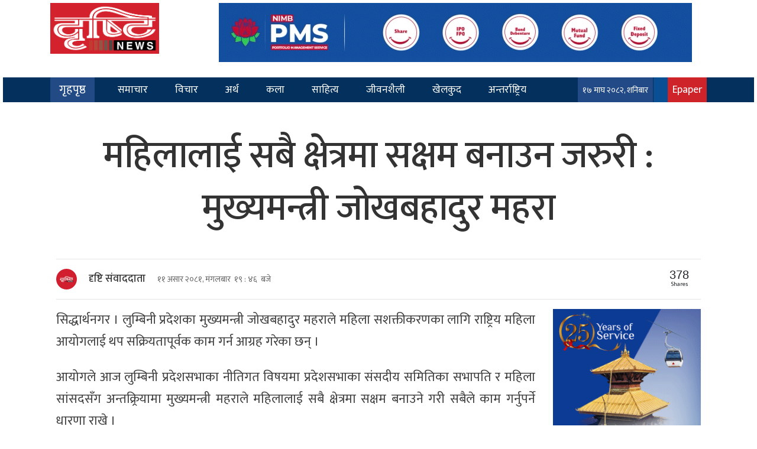

--- FILE ---
content_type: text/html; charset=UTF-8
request_url: http://www.drishtinews.com/archives/327791
body_size: 18308
content:
<html lang="en">
<head>
  <!-- Required meta tags -->
  <meta charset="utf-8">
  <meta name="viewport" content="width=device-width, initial-scale=1, shrink-to-fit=no">
<meta name="twitter:card" content="summary_large_image"/>
	<meta name="google-site-verification" content="k0_mF8zyWKTqQ_zUVOJJknaTD2faWqMbcDjhCudjVzk" />

  <title>
    महिलालाई सबै क्षेत्रमा सक्षम बनाउन जरुरी : मुख्यमन्त्री जोखबहादुर महरा &laquo;     Drishti News &#8211; Nepalese News Portal  </title>
  <meta name='robots' content='max-image-preview:large' />
<link rel='dns-prefetch' href='//kit.fontawesome.com' />
<link rel='dns-prefetch' href='//code.jquery.com' />
<link rel='dns-prefetch' href='//cdnjs.cloudflare.com' />
<link rel='dns-prefetch' href='//cdn.jsdelivr.net' />
<link rel='dns-prefetch' href='//ajax.googleapis.com' />
<link rel='dns-prefetch' href='//stats.wp.com' />
<link rel='dns-prefetch' href='//fonts.googleapis.com' />
<link rel="alternate" type="application/rss+xml" title="Drishti News - Nepalese News Portal &raquo; महिलालाई सबै क्षेत्रमा सक्षम बनाउन जरुरी : मुख्यमन्त्री जोखबहादुर महरा Comments Feed" href="https://www.drishtinews.com/archives/327791/feed" />
<link rel="alternate" title="oEmbed (JSON)" type="application/json+oembed" href="https://www.drishtinews.com/wp-json/oembed/1.0/embed?url=https%3A%2F%2Fwww.drishtinews.com%2Farchives%2F327791" />
<link rel="alternate" title="oEmbed (XML)" type="text/xml+oembed" href="https://www.drishtinews.com/wp-json/oembed/1.0/embed?url=https%3A%2F%2Fwww.drishtinews.com%2Farchives%2F327791&#038;format=xml" />
<meta property="fb:admins" content="changingmission"/><meta property="fb:app_id" content="1774296949456204"><meta property="og:title" content="महिलालाई सबै क्षेत्रमा सक्षम बनाउन जरुरी : मुख्यमन्त्री जोखबहादुर महरा"/><meta property="og:type" content="article"/><meta property="og:description" content="सिद्धार्थनगर । लुम्बिनी प्रदेशका मुख्यमन्त्री जोखबहादुर महराले महिला सशक्तीकरणका लागि राष्ट्रिय महिला आयोगलाई थप सक्रियतापूर्वक काम गर्न आग्रह गरेका छन् । आयोगले आज लुम्बिनी प्रदेशसभाका नीतिगत विषयमा प्रदेशसभाका संसदीय समितिका सभापति र महिला सांसदसँग अन्तक्र्रियामा मुख्यमन्त्री महराले महिलालाई सबै क्षेत्रमा सक्षम बनाउने गरी सबैले काम गर्नुपर्ने धारणा राखे । उनले यस्ता छलफल तथा अन्तक्र्रियाले नीति, [&hellip;]"/><meta property="og:url" content="https://www.drishtinews.com/archives/327791"/><meta property="og:site_name" content="Drishti News - Nepalese News Portal"/><meta property="og:image" content="https://www.drishtinews.com/wp-content/uploads/2024/06/jokhbahadur-mahara.jpg"/><style id='wp-img-auto-sizes-contain-inline-css' type='text/css'>
img:is([sizes=auto i],[sizes^="auto," i]){contain-intrinsic-size:3000px 1500px}
/*# sourceURL=wp-img-auto-sizes-contain-inline-css */
</style>

<style id='wp-emoji-styles-inline-css' type='text/css'>

	img.wp-smiley, img.emoji {
		display: inline !important;
		border: none !important;
		box-shadow: none !important;
		height: 1em !important;
		width: 1em !important;
		margin: 0 0.07em !important;
		vertical-align: -0.1em !important;
		background: none !important;
		padding: 0 !important;
	}
/*# sourceURL=wp-emoji-styles-inline-css */
</style>
<link rel='stylesheet' id='wp-block-library-css' href='http://www.drishtinews.com/wp-includes/css/dist/block-library/style.min.css?ver=6.9' type='text/css' media='all' />
<style id='global-styles-inline-css' type='text/css'>
:root{--wp--preset--aspect-ratio--square: 1;--wp--preset--aspect-ratio--4-3: 4/3;--wp--preset--aspect-ratio--3-4: 3/4;--wp--preset--aspect-ratio--3-2: 3/2;--wp--preset--aspect-ratio--2-3: 2/3;--wp--preset--aspect-ratio--16-9: 16/9;--wp--preset--aspect-ratio--9-16: 9/16;--wp--preset--color--black: #000000;--wp--preset--color--cyan-bluish-gray: #abb8c3;--wp--preset--color--white: #ffffff;--wp--preset--color--pale-pink: #f78da7;--wp--preset--color--vivid-red: #cf2e2e;--wp--preset--color--luminous-vivid-orange: #ff6900;--wp--preset--color--luminous-vivid-amber: #fcb900;--wp--preset--color--light-green-cyan: #7bdcb5;--wp--preset--color--vivid-green-cyan: #00d084;--wp--preset--color--pale-cyan-blue: #8ed1fc;--wp--preset--color--vivid-cyan-blue: #0693e3;--wp--preset--color--vivid-purple: #9b51e0;--wp--preset--gradient--vivid-cyan-blue-to-vivid-purple: linear-gradient(135deg,rgb(6,147,227) 0%,rgb(155,81,224) 100%);--wp--preset--gradient--light-green-cyan-to-vivid-green-cyan: linear-gradient(135deg,rgb(122,220,180) 0%,rgb(0,208,130) 100%);--wp--preset--gradient--luminous-vivid-amber-to-luminous-vivid-orange: linear-gradient(135deg,rgb(252,185,0) 0%,rgb(255,105,0) 100%);--wp--preset--gradient--luminous-vivid-orange-to-vivid-red: linear-gradient(135deg,rgb(255,105,0) 0%,rgb(207,46,46) 100%);--wp--preset--gradient--very-light-gray-to-cyan-bluish-gray: linear-gradient(135deg,rgb(238,238,238) 0%,rgb(169,184,195) 100%);--wp--preset--gradient--cool-to-warm-spectrum: linear-gradient(135deg,rgb(74,234,220) 0%,rgb(151,120,209) 20%,rgb(207,42,186) 40%,rgb(238,44,130) 60%,rgb(251,105,98) 80%,rgb(254,248,76) 100%);--wp--preset--gradient--blush-light-purple: linear-gradient(135deg,rgb(255,206,236) 0%,rgb(152,150,240) 100%);--wp--preset--gradient--blush-bordeaux: linear-gradient(135deg,rgb(254,205,165) 0%,rgb(254,45,45) 50%,rgb(107,0,62) 100%);--wp--preset--gradient--luminous-dusk: linear-gradient(135deg,rgb(255,203,112) 0%,rgb(199,81,192) 50%,rgb(65,88,208) 100%);--wp--preset--gradient--pale-ocean: linear-gradient(135deg,rgb(255,245,203) 0%,rgb(182,227,212) 50%,rgb(51,167,181) 100%);--wp--preset--gradient--electric-grass: linear-gradient(135deg,rgb(202,248,128) 0%,rgb(113,206,126) 100%);--wp--preset--gradient--midnight: linear-gradient(135deg,rgb(2,3,129) 0%,rgb(40,116,252) 100%);--wp--preset--font-size--small: 13px;--wp--preset--font-size--medium: 20px;--wp--preset--font-size--large: 36px;--wp--preset--font-size--x-large: 42px;--wp--preset--spacing--20: 0.44rem;--wp--preset--spacing--30: 0.67rem;--wp--preset--spacing--40: 1rem;--wp--preset--spacing--50: 1.5rem;--wp--preset--spacing--60: 2.25rem;--wp--preset--spacing--70: 3.38rem;--wp--preset--spacing--80: 5.06rem;--wp--preset--shadow--natural: 6px 6px 9px rgba(0, 0, 0, 0.2);--wp--preset--shadow--deep: 12px 12px 50px rgba(0, 0, 0, 0.4);--wp--preset--shadow--sharp: 6px 6px 0px rgba(0, 0, 0, 0.2);--wp--preset--shadow--outlined: 6px 6px 0px -3px rgb(255, 255, 255), 6px 6px rgb(0, 0, 0);--wp--preset--shadow--crisp: 6px 6px 0px rgb(0, 0, 0);}:where(.is-layout-flex){gap: 0.5em;}:where(.is-layout-grid){gap: 0.5em;}body .is-layout-flex{display: flex;}.is-layout-flex{flex-wrap: wrap;align-items: center;}.is-layout-flex > :is(*, div){margin: 0;}body .is-layout-grid{display: grid;}.is-layout-grid > :is(*, div){margin: 0;}:where(.wp-block-columns.is-layout-flex){gap: 2em;}:where(.wp-block-columns.is-layout-grid){gap: 2em;}:where(.wp-block-post-template.is-layout-flex){gap: 1.25em;}:where(.wp-block-post-template.is-layout-grid){gap: 1.25em;}.has-black-color{color: var(--wp--preset--color--black) !important;}.has-cyan-bluish-gray-color{color: var(--wp--preset--color--cyan-bluish-gray) !important;}.has-white-color{color: var(--wp--preset--color--white) !important;}.has-pale-pink-color{color: var(--wp--preset--color--pale-pink) !important;}.has-vivid-red-color{color: var(--wp--preset--color--vivid-red) !important;}.has-luminous-vivid-orange-color{color: var(--wp--preset--color--luminous-vivid-orange) !important;}.has-luminous-vivid-amber-color{color: var(--wp--preset--color--luminous-vivid-amber) !important;}.has-light-green-cyan-color{color: var(--wp--preset--color--light-green-cyan) !important;}.has-vivid-green-cyan-color{color: var(--wp--preset--color--vivid-green-cyan) !important;}.has-pale-cyan-blue-color{color: var(--wp--preset--color--pale-cyan-blue) !important;}.has-vivid-cyan-blue-color{color: var(--wp--preset--color--vivid-cyan-blue) !important;}.has-vivid-purple-color{color: var(--wp--preset--color--vivid-purple) !important;}.has-black-background-color{background-color: var(--wp--preset--color--black) !important;}.has-cyan-bluish-gray-background-color{background-color: var(--wp--preset--color--cyan-bluish-gray) !important;}.has-white-background-color{background-color: var(--wp--preset--color--white) !important;}.has-pale-pink-background-color{background-color: var(--wp--preset--color--pale-pink) !important;}.has-vivid-red-background-color{background-color: var(--wp--preset--color--vivid-red) !important;}.has-luminous-vivid-orange-background-color{background-color: var(--wp--preset--color--luminous-vivid-orange) !important;}.has-luminous-vivid-amber-background-color{background-color: var(--wp--preset--color--luminous-vivid-amber) !important;}.has-light-green-cyan-background-color{background-color: var(--wp--preset--color--light-green-cyan) !important;}.has-vivid-green-cyan-background-color{background-color: var(--wp--preset--color--vivid-green-cyan) !important;}.has-pale-cyan-blue-background-color{background-color: var(--wp--preset--color--pale-cyan-blue) !important;}.has-vivid-cyan-blue-background-color{background-color: var(--wp--preset--color--vivid-cyan-blue) !important;}.has-vivid-purple-background-color{background-color: var(--wp--preset--color--vivid-purple) !important;}.has-black-border-color{border-color: var(--wp--preset--color--black) !important;}.has-cyan-bluish-gray-border-color{border-color: var(--wp--preset--color--cyan-bluish-gray) !important;}.has-white-border-color{border-color: var(--wp--preset--color--white) !important;}.has-pale-pink-border-color{border-color: var(--wp--preset--color--pale-pink) !important;}.has-vivid-red-border-color{border-color: var(--wp--preset--color--vivid-red) !important;}.has-luminous-vivid-orange-border-color{border-color: var(--wp--preset--color--luminous-vivid-orange) !important;}.has-luminous-vivid-amber-border-color{border-color: var(--wp--preset--color--luminous-vivid-amber) !important;}.has-light-green-cyan-border-color{border-color: var(--wp--preset--color--light-green-cyan) !important;}.has-vivid-green-cyan-border-color{border-color: var(--wp--preset--color--vivid-green-cyan) !important;}.has-pale-cyan-blue-border-color{border-color: var(--wp--preset--color--pale-cyan-blue) !important;}.has-vivid-cyan-blue-border-color{border-color: var(--wp--preset--color--vivid-cyan-blue) !important;}.has-vivid-purple-border-color{border-color: var(--wp--preset--color--vivid-purple) !important;}.has-vivid-cyan-blue-to-vivid-purple-gradient-background{background: var(--wp--preset--gradient--vivid-cyan-blue-to-vivid-purple) !important;}.has-light-green-cyan-to-vivid-green-cyan-gradient-background{background: var(--wp--preset--gradient--light-green-cyan-to-vivid-green-cyan) !important;}.has-luminous-vivid-amber-to-luminous-vivid-orange-gradient-background{background: var(--wp--preset--gradient--luminous-vivid-amber-to-luminous-vivid-orange) !important;}.has-luminous-vivid-orange-to-vivid-red-gradient-background{background: var(--wp--preset--gradient--luminous-vivid-orange-to-vivid-red) !important;}.has-very-light-gray-to-cyan-bluish-gray-gradient-background{background: var(--wp--preset--gradient--very-light-gray-to-cyan-bluish-gray) !important;}.has-cool-to-warm-spectrum-gradient-background{background: var(--wp--preset--gradient--cool-to-warm-spectrum) !important;}.has-blush-light-purple-gradient-background{background: var(--wp--preset--gradient--blush-light-purple) !important;}.has-blush-bordeaux-gradient-background{background: var(--wp--preset--gradient--blush-bordeaux) !important;}.has-luminous-dusk-gradient-background{background: var(--wp--preset--gradient--luminous-dusk) !important;}.has-pale-ocean-gradient-background{background: var(--wp--preset--gradient--pale-ocean) !important;}.has-electric-grass-gradient-background{background: var(--wp--preset--gradient--electric-grass) !important;}.has-midnight-gradient-background{background: var(--wp--preset--gradient--midnight) !important;}.has-small-font-size{font-size: var(--wp--preset--font-size--small) !important;}.has-medium-font-size{font-size: var(--wp--preset--font-size--medium) !important;}.has-large-font-size{font-size: var(--wp--preset--font-size--large) !important;}.has-x-large-font-size{font-size: var(--wp--preset--font-size--x-large) !important;}
/*# sourceURL=global-styles-inline-css */
</style>

<style id='classic-theme-styles-inline-css' type='text/css'>
/*! This file is auto-generated */
.wp-block-button__link{color:#fff;background-color:#32373c;border-radius:9999px;box-shadow:none;text-decoration:none;padding:calc(.667em + 2px) calc(1.333em + 2px);font-size:1.125em}.wp-block-file__button{background:#32373c;color:#fff;text-decoration:none}
/*# sourceURL=/wp-includes/css/classic-themes.min.css */
</style>
<link rel='stylesheet' id='uikit-style-css' href='https://cdn.jsdelivr.net/npm/uikit@3.4.6/dist/css/uikit.min.css?ver=6.9' type='text/css' media='all' />
<link rel='stylesheet' id='bootstrap-style-css' href='https://cdn.jsdelivr.net/npm/bootstrap@4.6.0/dist/css/bootstrap.min.css?ver=6.9' type='text/css' media='all' />
<link rel='stylesheet' id='base-style-css' href='http://www.drishtinews.com/wp-content/themes/drishtinews/css/base.css?ver=6.9' type='text/css' media='all' />
<link rel='stylesheet' id='google-font-css' href='https://fonts.googleapis.com/css?family=Mukta%3A400%2C500%2C700&#038;subset=devanagari&#038;ver=6.9' type='text/css' media='all' />
<link rel='stylesheet' id='owl-style-css' href='http://www.drishtinews.com/wp-content/themes/drishtinews/owl/assets/owl.carousel.min.css?ver=0.2' type='text/css' media='all' />
<link rel='stylesheet' id='appharu-style-css' href='http://www.drishtinews.com/wp-content/themes/drishtinews/style.css?ver=5.2' type='text/css' media='all' />
<link rel='stylesheet' id='wp-block-paragraph-css' href='http://www.drishtinews.com/wp-includes/blocks/paragraph/style.min.css?ver=6.9' type='text/css' media='all' />
<link rel='stylesheet' id='wp-block-image-css' href='http://www.drishtinews.com/wp-includes/blocks/image/style.min.css?ver=6.9' type='text/css' media='all' />
<link rel='stylesheet' id='jetpack-swiper-library-css' href='http://www.drishtinews.com/wp-content/plugins/jetpack/_inc/blocks/swiper.css?ver=15.4' type='text/css' media='all' />
<link rel='stylesheet' id='jetpack-carousel-css' href='http://www.drishtinews.com/wp-content/plugins/jetpack/modules/carousel/jetpack-carousel.css?ver=15.4' type='text/css' media='all' />
<script type="text/javascript" src="https://kit.fontawesome.com/7d59914bdd.js?ver=6.9" id="font-awesome-js"></script>
<link rel="https://api.w.org/" href="https://www.drishtinews.com/wp-json/" /><link rel="alternate" title="JSON" type="application/json" href="https://www.drishtinews.com/wp-json/wp/v2/posts/327791" /><link rel="EditURI" type="application/rsd+xml" title="RSD" href="https://www.drishtinews.com/xmlrpc.php?rsd" />
<meta name="generator" content="WordPress 6.9" />
<link rel="canonical" href="https://www.drishtinews.com/archives/327791" />
<link rel='shortlink' href='https://www.drishtinews.com/?p=327791' />
	<style>img#wpstats{display:none}</style>
		      <meta name="onesignal" content="wordpress-plugin"/>
            <script>

      window.OneSignalDeferred = window.OneSignalDeferred || [];

      OneSignalDeferred.push(function(OneSignal) {
        var oneSignal_options = {};
        window._oneSignalInitOptions = oneSignal_options;

        oneSignal_options['serviceWorkerParam'] = { scope: '/' };
oneSignal_options['serviceWorkerPath'] = 'OneSignalSDKWorker.js.php';

        OneSignal.Notifications.setDefaultUrl("http://www.drishtinews.com");

        oneSignal_options['wordpress'] = true;
oneSignal_options['appId'] = 'f3a67e8f-dca7-4025-b6a1-b3dffb46fdb0';
oneSignal_options['allowLocalhostAsSecureOrigin'] = true;
oneSignal_options['welcomeNotification'] = { };
oneSignal_options['welcomeNotification']['title'] = "";
oneSignal_options['welcomeNotification']['message'] = "";
oneSignal_options['path'] = "https://www.drishtinews.com/wp-content/plugins/onesignal-free-web-push-notifications/sdk_files/";
oneSignal_options['promptOptions'] = { };
oneSignal_options['notifyButton'] = { };
oneSignal_options['notifyButton']['enable'] = true;
oneSignal_options['notifyButton']['position'] = 'bottom-right';
oneSignal_options['notifyButton']['theme'] = 'default';
oneSignal_options['notifyButton']['size'] = 'medium';
oneSignal_options['notifyButton']['showCredit'] = true;
oneSignal_options['notifyButton']['text'] = {};
              OneSignal.init(window._oneSignalInitOptions);
                    });

      function documentInitOneSignal() {
        var oneSignal_elements = document.getElementsByClassName("OneSignal-prompt");

        var oneSignalLinkClickHandler = function(event) { OneSignal.Notifications.requestPermission(); event.preventDefault(); };        for(var i = 0; i < oneSignal_elements.length; i++)
          oneSignal_elements[i].addEventListener('click', oneSignalLinkClickHandler, false);
      }

      if (document.readyState === 'complete') {
           documentInitOneSignal();
      }
      else {
           window.addEventListener("load", function(event){
               documentInitOneSignal();
          });
      }
    </script>

<!-- Jetpack Open Graph Tags -->
<meta property="og:type" content="article" />
<meta property="og:title" content="महिलालाई सबै क्षेत्रमा सक्षम बनाउन जरुरी : मुख्यमन्त्री जोखबहादुर महरा" />
<meta property="og:url" content="https://www.drishtinews.com/archives/327791" />
<meta property="og:description" content="सिद्धार्थनगर । लुम्बिनी प्रदेशका मुख्यमन्त्री जोखबहादुर महराले महिला सशक्तीकरणका लागि राष्ट्रिय महिला आयोगलाई थप सक्रियतापूर्वक काम गर्न आग्रह गरेका छन् । आयोगले आज लुम्बिनी प्रदेशसभाका नीतिगत विषय…" />
<meta property="article:published_time" content="2024-06-25T14:01:23+00:00" />
<meta property="article:modified_time" content="2024-06-25T14:01:25+00:00" />
<meta property="og:site_name" content="Drishti News - Nepalese News Portal" />
<meta property="og:image" content="https://www.drishtinews.com/wp-content/uploads/2024/06/jokhbahadur-mahara.jpg" />
<meta property="og:image:width" content="1000" />
<meta property="og:image:height" content="500" />
<meta property="og:image:alt" content="" />
<meta property="og:locale" content="en_US" />
<meta name="twitter:text:title" content="महिलालाई सबै क्षेत्रमा सक्षम बनाउन जरुरी : मुख्यमन्त्री जोखबहादुर महरा" />
<meta name="twitter:image" content="https://www.drishtinews.com/wp-content/uploads/2024/06/jokhbahadur-mahara.jpg?w=640" />
<meta name="twitter:card" content="summary_large_image" />

<!-- End Jetpack Open Graph Tags -->
<link rel="icon" href="https://www.drishtinews.com/wp-content/uploads/2024/01/cropped-Logo-icon-32x32.jpg" sizes="32x32" />
<link rel="icon" href="https://www.drishtinews.com/wp-content/uploads/2024/01/cropped-Logo-icon-192x192.jpg" sizes="192x192" />
<link rel="apple-touch-icon" href="https://www.drishtinews.com/wp-content/uploads/2024/01/cropped-Logo-icon-180x180.jpg" />
<meta name="msapplication-TileImage" content="https://www.drishtinews.com/wp-content/uploads/2024/01/cropped-Logo-icon-270x270.jpg" />
		<style type="text/css" id="wp-custom-css">
			.trc_rbox_div #internal_trc_83410{
	display: flex !important;
}		</style>
			
<!-- 	<!-- Go to www.addthis.com/dashboard to customize your tools 
<script type="text/javascript" src="//s7.addthis.com/js/300/addthis_widget.js#pubid=ra-5c1b748671d025da"></script>
-->

<!-- Global site tag (gtag.js) - Google Analytics -->
 <script async src="https://www.googletagmanager.com/gtag/js?id=G-70L9JCMVDS"></script>
<script>
  window.dataLayer = window.dataLayer || [];
  function gtag(){dataLayer.push(arguments);}
  gtag('js', new Date());

  gtag('config', 'G-70L9JCMVDS');
</script> 
	<!-- Google tag (gtag.js) -->
<script async src="https://www.googletagmanager.com/gtag/js?id=G-LQ8VBHM9L7"></script>
<script>
  window.dataLayer = window.dataLayer || [];
  function gtag(){dataLayer.push(arguments);}
  gtag('js', new Date());

  gtag('config', 'G-LQ8VBHM9L7');
</script>
<script src="https://cdnjs.cloudflare.com/ajax/libs/uikit/2.xx.x/js/uikit.min.js"></script>
<!-- <script type='text/javascript' src='https://platform-api.sharethis.com/js/sharethis.js#property=5f8bdab39f30f900129f0bf8&product=sop' async='async'></script> -->
	
	
	<!-- Taboola Pixel Code -->
<script type='text/javascript'>
  window._tfa = window._tfa || [];
  window._tfa.push({notify: 'event', name: 'page_view', id: 1588965});
  !function (t, f, a, x) {
         if (!document.getElementById(x)) {
            t.async = 1;t.src = a;t.id=x;f.parentNode.insertBefore(t, f);
         }
  }(document.createElement('script'),
  document.getElementsByTagName('script')[0],
  '//cdn.taboola.com/libtrc/unip/1588965/tfa.js',
  'tb_tfa_script');
</script>
<!-- End of Taboola Pixel Code -->
</head>

<body>
  <div id="fb-root"></div>
  <script>
    (function (d, s, id) {
      var js, fjs = d.getElementsByTagName(s)[0];
      if (d.getElementById(id)) return;
      js = d.createElement(s);
      js.id = id;
      js.src = "//connect.facebook.net/en_US/sdk.js#xfbml=1&version=v2.10&appId=401514826619301";
      fjs.parentNode.insertBefore(js, fjs);
    }(document, 'script', 'facebook-jssdk'));
  </script>
  <div class="wrapper">
    <div class="logo-header">
      <div class="container">
        <div class="row" style="padding-bottom: 5px;">
          <div class="col-sm-3">
			       <div class="row d-sm-none d-md-block d-none">
			  <div class="col-md-2">    
				
					   </div>
              <div class="col-md-9">
                 <!-- <a href="/"><img src="http://www.drishtinews.com/wp-content/uploads/2021/01/drishitinews.png" alt="Logo"></a>-->
           <a href="/"><img src="http://www.drishtinews.com/wp-content/themes/drishtinews/img/drishitinews.png" alt="Logo"></a> 
          <!-- <p>१२ माघ २०७७, सोमवार</p> -->
              </div>
          </div>
          <div class="row d-sm-block d-md-none" style="background: #d3222d;">
			  <div class="col-3">
			
			  </div>
              <div class="col-6">
                 <!-- <a href="/"><img src="http://www.drishtinews.com/wp-content/uploads/2021/01/drishitinews.png" alt="Logo"></a>-->
           <a href="/"><img src="http://www.drishtinews.com/wp-content/themes/drishtinews/img/drishitinews.png" alt="Logo"></a> 
          <!-- <p>१२ माघ २०७७, सोमवार</p> -->
              </div>
              <div class="col-3">
			 
          </div>
            </div>
          </div>
			          <div class="col-sm-9 d-flex align-items-center d-sm-none d-md-block d-none">
            <div class="header-adv">
              <section class="widget">
<figure class="wp-block-image size-full"><a href="https://www.nimbacecapital.com/mutual-fund/nibl-sahabhagita-fund/"><img fetchpriority="high" decoding="async" width="800" height="100" src="https://www.drishtinews.com/wp-content/uploads/2025/08/NIMB-AC.gif" alt="" class="wp-image-407660"/></a></figure>
</section>            </div>
          </div>
							    
      </div>
    </div>
    
    <div class="nav-menu">
      <nav class="navbar navbar-expand-lg navbar-dark col nav-menu">
  <div class="container" style="position: relative;">
    <a class="navbar-brand" style="background: #4267b27d;padding: 6px 15px;" href="/">गृहपृष्ठ</a>
    <li class="nav-items epaper-dist-menu" style="background: #cf232a;">
          <a class="nav-link" href="/?post_type=e_paper" target="_blank" title="Live">
            Epaper</a>
        </li>
    <button class="navbar-toggler" type="button" data-toggle="collapse" data-target="#main-menu"
      aria-controls="main-menu" aria-expanded="false" aria-label="Toggle navigation">
      <span class="navbar-toggler-icon"></span>
    </button>

    <div class="collapse navbar-collapse drishti-nav" id="main-menu">
      <ul class="navbar-nav mr-auto navbar-list">
        <li class="nav-item">
          <a class="nav-link" href="/?cat=15">समाचार</a>
        </li>
        <li class="nav-item">
          <a class="nav-link" href="/?cat=12">विचार</a>
        </li>
        <li class="nav-item">
          <a class="nav-link" href="/?cat=4">अर्थ</a>
        </li>
        <li class="nav-item">
          <a class="nav-link" href="/?cat=7">कला</a>
        </li>
        <li class="nav-item">
          <a class="nav-link" href="/?cat=678">साहित्य </a>
        </li>
        <li class="nav-item">
          <a class="nav-link" href="/?cat=679">जीवनशैली</a>
        </li>
        <li class="nav-item">
          <a class="nav-link" href="/?cat=5">खेलकुद</a>
        </li>
        <li class="nav-item">
          <a class="nav-link" href="/?cat=31">अन्तर्राष्ट्रिय</a>
        </li>
      </ul>
    </div>
    <div class="d-flex mobile-menu-drist">
      <ul class="navbar-nav mr-auto navbar-list">
        <li class="nav-items nepali-date">
          <a class="nav-link" style="font-size: 14px;"> &#2407;&#2413; माघ &#2408;&#2406;&#2414;&#2408;, शनिबार</a>
        </li>
        <li class="nav-items dri-search">
          <a class="nav-link" data-toggle="modal" data-target="#staticBackdrop"><i class="fas fa-search"></i></a>
        </li>
        <li class="nav-items" style="background: #cf232a;">
          <a class="nav-link" href="/?post_type=e_paper" target="_blank" title="Live">
            Epaper</a>
        </li>
      </ul>
    </div>
  </div>

</nav>
    </div>
  </div>
  </div>
  <div class="wraper pt-3">
    <div class="container"> </div>
<div class="wraper">

    <div class="container">

    
    <div class="row single">

        <div class="col-md-12">

                      <header>
    <h1 class=" pt-3 pb-4 single-heading">
        महिलालाई सबै क्षेत्रमा सक्षम बनाउन जरुरी : मुख्यमन्त्री जोखबहादुर महरा    </h1>
	 </header>

<hr>
<div class="row">
    <div class="col-md-6 ">
        <div class="auther-details">
			<div class="auther-drishti">
				
            <div class="author-single-img">
                			
					  
                <img class="border-circle" src="https://www.drishtinews.com/wp-content/uploads/2024/01/Logo-icon.jpg"  width="80"
                    height="80"
                    alt="">
                        </div>
                <h4 class="uk-comment-title uk-margin-small-left uk-margin-remove-bottom">
                                            <a style="font-size: 18px;" href="/?author=12">दृष्टि संवाददाता</a>
                                    </h4>
				
			</div>
                       <p class="post-date  uk-margin-remove-bottom">&#2407;&#2407; असार &#2408;&#2406;&#2414;&#2407;, मंगलबार						   &nbsp;१९ :
                    ४६&nbsp; बजे
						   
<!-- 						   &nbsp;&nbsp;&nbsp;&nbsp; 
                     : &nbsp; &nbsp;&nbsp;प्रकाशित -->
                </p>

        </div>
    </div>
    <div class="col-md-6 d-flex align-items-center justify-content-end mobile-order-single">
		<div class="total-shares">
						<div id="data" class="total-number">
							378						</div><span>Shares</span>
					</div>
        <div class="sharethis-inline-share-buttons" style="z-index: 1;"></div>
    </div>
</div>
<style>
			.total-shares {
				display: flex;
				margin-right: 20px;

				flex-direction: column;
				text-align: center;
			}

			.total-number {
				font-size: 20px;
				font-weight: 500;
				line-height: .9;
				font-family: "Helvetica Neue", Verdana, Helvetica, Arial, sans-serif;
			}

			.total-shares span {
				font-size: 10px;
			}

			.st-inline-share-buttons {
				margin: 0px;
			}
		</style>
<!-- ShareThis END -->

<hr>
        </div>

        <div class="col-md-9 text-justify">
	 	     <article class="post-entry">
        
<p>सिद्धार्थनगर । लुम्बिनी प्रदेशका मुख्यमन्त्री जोखबहादुर महराले महिला सशक्तीकरणका लागि राष्ट्रिय महिला आयोगलाई थप सक्रियतापूर्वक काम गर्न आग्रह गरेका छन् ।</p>   <div class='wp-inner-ads mb-2 d-sm-none d-md-block d-none'></div> 



<p>आयोगले आज लुम्बिनी प्रदेशसभाका नीतिगत विषयमा प्रदेशसभाका संसदीय समितिका सभापति र महिला सांसदसँग अन्तक्र्रियामा मुख्यमन्त्री महराले महिलालाई सबै क्षेत्रमा सक्षम बनाउने गरी सबैले काम गर्नुपर्ने धारणा राखे ।</p>  <div class='drishti-inner-ads mb-2 d-sm-block d-md-none'><section class="widget">
<figure class="wp-block-image size-full"><a href="https://www.machbank.com/" target="_blank" rel=" noreferrer noopener"><img decoding="async" data-attachment-id="345583" data-permalink="https://www.drishtinews.com/mbl-7" data-orig-file="https://www.drishtinews.com/wp-content/uploads/2024/09/mbl.gif" data-orig-size="640,160" data-comments-opened="1" data-image-meta="{&quot;aperture&quot;:&quot;0&quot;,&quot;credit&quot;:&quot;&quot;,&quot;camera&quot;:&quot;&quot;,&quot;caption&quot;:&quot;&quot;,&quot;created_timestamp&quot;:&quot;0&quot;,&quot;copyright&quot;:&quot;&quot;,&quot;focal_length&quot;:&quot;0&quot;,&quot;iso&quot;:&quot;0&quot;,&quot;shutter_speed&quot;:&quot;0&quot;,&quot;title&quot;:&quot;&quot;,&quot;orientation&quot;:&quot;0&quot;}" data-image-title="mbl" data-image-description="" data-image-caption="" data-medium-file="https://www.drishtinews.com/wp-content/uploads/2024/09/mbl-400x160.gif" data-large-file="https://www.drishtinews.com/wp-content/uploads/2024/09/mbl.gif" width="640" height="160" src="https://www.drishtinews.com/wp-content/uploads/2024/09/mbl.gif" alt="" class="wp-image-345583"/></a></figure>
</section></div>  



<figure class="wp-block-image size-full"><img loading="lazy" decoding="async" width="1000" height="500" data-attachment-id="327792" data-permalink="https://www.drishtinews.com/archives/327791/jokhbahadur-mahara" data-orig-file="https://www.drishtinews.com/wp-content/uploads/2024/06/jokhbahadur-mahara.jpg" data-orig-size="1000,500" data-comments-opened="1" data-image-meta="{&quot;aperture&quot;:&quot;0&quot;,&quot;credit&quot;:&quot;&quot;,&quot;camera&quot;:&quot;&quot;,&quot;caption&quot;:&quot;&quot;,&quot;created_timestamp&quot;:&quot;0&quot;,&quot;copyright&quot;:&quot;&quot;,&quot;focal_length&quot;:&quot;0&quot;,&quot;iso&quot;:&quot;0&quot;,&quot;shutter_speed&quot;:&quot;0&quot;,&quot;title&quot;:&quot;&quot;,&quot;orientation&quot;:&quot;1&quot;}" data-image-title="jokhbahadur-mahara" data-image-description="" data-image-caption="" data-medium-file="https://www.drishtinews.com/wp-content/uploads/2024/06/jokhbahadur-mahara-400x220.jpg" data-large-file="https://www.drishtinews.com/wp-content/uploads/2024/06/jokhbahadur-mahara-768x384.jpg" src="https://www.drishtinews.com/wp-content/uploads/2024/06/jokhbahadur-mahara.jpg" alt="" class="wp-image-327792" srcset="https://www.drishtinews.com/wp-content/uploads/2024/06/jokhbahadur-mahara.jpg 1000w, https://www.drishtinews.com/wp-content/uploads/2024/06/jokhbahadur-mahara-768x384.jpg 768w" sizes="auto, (max-width: 1000px) 100vw, 1000px" /></figure>



<p>उनले यस्ता छलफल तथा अन्तक्र्रियाले नीति, नियम निर्माणमा सहयोग पुग्ने भएकाले आयोगले प्रदेशसँगै सङ्घीय सरकारलाई पनि यसतर्फ ध्यानाकर्षणका लागि पहलकदमी लिनुपर्ने सुझाव दिए । &#8220;नेपालमा विभिन्न आन्दोलन तथा जनयुद्धले सबै क्षेत्रमा जागरुकता ल्याएको छ । अब महिलालाई सबै क्षेत्रमा सक्षम बनाउन आयोगले थप भूमिका खुल्नपर्ने आवश्यकता छ&#8221;, उनले भने ।</p> <div class='drishti-grid-ads mb-2'></div>   



<p>यस्तै महिलाको सम्पत्तिमा पनि समान अवसर प्रदान गर्नुपर्ने आवश्यकता औँल्याउँदै मुख्यमन्त्री महराले यसमा सकारात्मक भूमिका खेल्न सबैले सहयोग गर्न जरुरी रहेको उल्लेख गरे । उनले भने, “पछिल्लो समय नेपालमा महिलाहरू राजनीति र विचारमा अगाडि आएका छन् । अब आर्थिक, सामाजिक रुपमा थप शसक्त बनाउन आयआर्जन र सम्पत्तिमा पनि पहुँच बढाउन लाग्नुपर्छ । प्रदेश सरकारले पनि आएका सुझावलाई समेटेर नीति–नियम निर्माणमा जोड दिनेछ ।”</p><div class='drishti-inner-ads mb-2'></div>    



<p>लुम्बिनी प्रदेशसभाका सभामुख तुलाराम घर्ती मगरले समाजमा देखिएका विभिन्न विभेदको अन्त्यका लागि आयोगले अभियान चलाउनुपर्ने सुझाव दिए । उनले आयोगले सातै प्रदेशसभासँग सहकार्य गरेर ऐन, कानुन र नीतिनियम निर्माण गर्दा उपलब्धीमूलक हुने धारणा राखे ।</p>    



<p>कार्यक्रममा लुम्बिनी प्रदेशका महिला, बालबालिका तथा ज्येष्ठ नागरिकमन्त्री भगवती अधिकारीले नीति निर्माण तहमा महिला नेतृत्वले भोगेका समस्या पहिचान गरी आयोगले समाधानका लागि सहजीकरण गर्नुपर्ने धारणा राखे ।</p>    



<p>लुम्बिनी प्रदेश सरकारका ऊर्जा, जलस्रोत तथा सिँचाइमन्त्री कृष्णा केसीले संविधानले गरेका व्यवस्था लागू गर्न सबै निकायले सहकार्य गरेर अगाडि बढ्नुपर्ने बताए ।</p>    



<p>राष्ट्रिय महिला आयोगका सदस्य कृष्णकुमारी पौडेल खतिवडाले आयोगले सबै प्रदेशका प्रदेश महिला सांसदसँग प्रत्यक्षरुपमा छलफल गर्दै आएको बताए । यसले नीतिगतरुपमा काम गर्न सहज भएको उनको भनाइ छ । खतिवडाले समाजमा अहिले पनि महिला पुरुषबीच विभेद कायमै रहेको भन्दै त्यसको न्यूनीकरणका लागि आयोगले जनप्रतिनिधिसँग सहकार्य गरेर काम गरिरहेको जानकारी दिए ।</p>    
		<!-- Go to www.addthis.com/dashboard to customize your tools -->
                <div class="addthis_inline_share_toolbox"></div>
		
		 		<div class="adv-item pb-2 d-sm-none d-md-block d-none">
			<section class="widget">
<figure class="wp-block-image size-full"><a href="https://prabhubank.com/" target="_blank" rel=" noreferrer noopener"><img loading="lazy" decoding="async" width="1000" height="100" src="http://www.drishtinews.com/wp-content/uploads/2020/09/1000x100-auto-loan-1.gif" alt="" class="wp-image-42037"/></a></figure>
</section><section class="widget">
<figure class="wp-block-image size-full"><a href="https://nepalipatro.com.np/" target="_blank" rel=" noreferrer noopener"><img loading="lazy" decoding="async" width="1000" height="100" src="https://www.drishtinews.com/wp-content/uploads/2024/10/Nepali-Patro-ads.gif" alt="" class="wp-image-346402"/></a></figure>
</section>		</div>
	 				<div class="adv-item pb-2 d-sm-block d-md-none">
			<section class="widget">
<figure class="wp-block-image size-full"><img loading="lazy" decoding="async" width="1000" height="100" src="http://www.drishtinews.com/wp-content/uploads/2024/10/Nepali-Patro-ads.gif" alt="" class="wp-image-346402"/></figure>
</section>		</div>
	 	
    </article>
    <div class="clearfix"></div>
<div class="comment">
    <div class="cat-comment">प्रतिक्रिया दिनुहोस्</div>
    <div class="fb-comments" data-href="https://www.drishtinews.com/archives/327791" data-width="100%" data-numposts="10" data-colorscheme="light"></div>
</div>	<!-- *Choose* an ID: -->
	<aside class="related text-left">
<div class="cat-title"><span><i class="fas fa-bars mr-2 mt-2"></i><a href="/"> लोकप्रिय</a></span><a href="#"><i class="fas fa-plus mr-2"></i> </a></div>

<div class="row">

                
    <div class="small-list col-md-6 border-right">
        <a href="https://www.drishtinews.com/archives/440000">
            <h5>देउवाले नटेरेपछि मल्ललाई फकाउँदै महर</h5>
            <img width="150" height="150" src="https://www.drishtinews.com/wp-content/uploads/2026/01/mahar-1-150x150.jpg" class="attachment-thumbnail size-thumbnail wp-post-image" alt="" decoding="async" loading="lazy" data-attachment-id="440005" data-permalink="https://www.drishtinews.com/archives/440000/_mahar-1" data-orig-file="https://www.drishtinews.com/wp-content/uploads/2026/01/mahar-1.jpg" data-orig-size="1200,500" data-comments-opened="1" data-image-meta="{&quot;aperture&quot;:&quot;0&quot;,&quot;credit&quot;:&quot;&quot;,&quot;camera&quot;:&quot;&quot;,&quot;caption&quot;:&quot;&quot;,&quot;created_timestamp&quot;:&quot;0&quot;,&quot;copyright&quot;:&quot;&quot;,&quot;focal_length&quot;:&quot;0&quot;,&quot;iso&quot;:&quot;0&quot;,&quot;shutter_speed&quot;:&quot;0&quot;,&quot;title&quot;:&quot;&quot;,&quot;orientation&quot;:&quot;1&quot;}" data-image-title="_mahar (1)" data-image-description="" data-image-caption="" data-medium-file="https://www.drishtinews.com/wp-content/uploads/2026/01/mahar-1-400x220.jpg" data-large-file="https://www.drishtinews.com/wp-content/uploads/2026/01/mahar-1-768x320.jpg" />            <p>काठमाडौं । एक मात्रै निर्वाचन क्षेत्र रहेको निवर्तमान कांग्रेस सभापति शेर बहादुर देउवाको जिल्ला डडेल्धुरामा</p>
        </a>
    </div>
        
    <div class="small-list col-md-6 ">
        <a href="https://www.drishtinews.com/archives/439961">
            <h5>बालेनको क्रेजमा लुटेराको दाउ : कञ्चनपुरदेखि अछामसम्म लुटपाट</h5>
            <img width="150" height="150" src="https://www.drishtinews.com/wp-content/uploads/2026/01/balen-10-150x150.jpg" class="attachment-thumbnail size-thumbnail wp-post-image" alt="" decoding="async" loading="lazy" data-attachment-id="439964" data-permalink="https://www.drishtinews.com/archives/439961/balen-26" data-orig-file="https://www.drishtinews.com/wp-content/uploads/2026/01/balen-10.jpg" data-orig-size="1200,500" data-comments-opened="1" data-image-meta="{&quot;aperture&quot;:&quot;0&quot;,&quot;credit&quot;:&quot;&quot;,&quot;camera&quot;:&quot;&quot;,&quot;caption&quot;:&quot;&quot;,&quot;created_timestamp&quot;:&quot;0&quot;,&quot;copyright&quot;:&quot;&quot;,&quot;focal_length&quot;:&quot;0&quot;,&quot;iso&quot;:&quot;0&quot;,&quot;shutter_speed&quot;:&quot;0&quot;,&quot;title&quot;:&quot;&quot;,&quot;orientation&quot;:&quot;1&quot;}" data-image-title="balen" data-image-description="" data-image-caption="" data-medium-file="https://www.drishtinews.com/wp-content/uploads/2026/01/balen-10-400x220.jpg" data-large-file="https://www.drishtinews.com/wp-content/uploads/2026/01/balen-10-768x320.jpg" />            <p>काठमाडौं । राष्ट्रिय स्वतन्त्र पार्टीका नेता बालेन्द्र साह (बालेन) सहभागी सुदूरपश्चिमका कार्यक्रमहरूमा भीडको फाइदा उठाउँदै</p>
        </a>
    </div>
        <div class="col-12"><div class="w-100 seperator break clearfix"></div></div>
    <div class="small-list col-md-6 border-right">
        <a href="https://www.drishtinews.com/archives/439893">
            <h5>प्रहरीको रासन रकम वृद्धि गर्ने सरकारको निर्णय</h5>
            <img width="150" height="150" src="https://www.drishtinews.com/wp-content/uploads/2025/09/nepal-police-150x150.gif" class="attachment-thumbnail size-thumbnail wp-post-image" alt="" decoding="async" loading="lazy" data-attachment-id="413459" data-permalink="https://www.drishtinews.com/archives/413457/nepal-police-31" data-orig-file="https://www.drishtinews.com/wp-content/uploads/2025/09/nepal-police.gif" data-orig-size="1000,500" data-comments-opened="1" data-image-meta="{&quot;aperture&quot;:&quot;0&quot;,&quot;credit&quot;:&quot;&quot;,&quot;camera&quot;:&quot;&quot;,&quot;caption&quot;:&quot;&quot;,&quot;created_timestamp&quot;:&quot;0&quot;,&quot;copyright&quot;:&quot;&quot;,&quot;focal_length&quot;:&quot;0&quot;,&quot;iso&quot;:&quot;0&quot;,&quot;shutter_speed&quot;:&quot;0&quot;,&quot;title&quot;:&quot;&quot;,&quot;orientation&quot;:&quot;0&quot;}" data-image-title="nepal-police" data-image-description="" data-image-caption="" data-medium-file="https://www.drishtinews.com/wp-content/uploads/2025/09/nepal-police-400x220.gif" data-large-file="https://www.drishtinews.com/wp-content/uploads/2025/09/nepal-police-768x384.gif" />            <p>काठमाडौं । सरकारले नेपाल प्रहरीको रासन रकम वृद्धि गर्ने निर्णय गरेको छ । बिहीबार प्रधानमन्त्री</p>
        </a>
    </div>
        
    <div class="small-list col-md-6 ">
        <a href="https://www.drishtinews.com/archives/439727">
            <h5>५ महिनापछि ओलीले किन सम्झिए मृतक जेनजी ?</h5>
            <img width="150" height="150" src="https://www.drishtinews.com/wp-content/uploads/2025/12/kp-oli-1-150x150.jpg" class="attachment-thumbnail size-thumbnail wp-post-image" alt="" decoding="async" loading="lazy" data-attachment-id="431397" data-permalink="https://www.drishtinews.com/archives/431396/kp-oli-175" data-orig-file="https://www.drishtinews.com/wp-content/uploads/2025/12/kp-oli-1.jpg" data-orig-size="1000,500" data-comments-opened="1" data-image-meta="{&quot;aperture&quot;:&quot;0&quot;,&quot;credit&quot;:&quot;&quot;,&quot;camera&quot;:&quot;&quot;,&quot;caption&quot;:&quot;&quot;,&quot;created_timestamp&quot;:&quot;0&quot;,&quot;copyright&quot;:&quot;&quot;,&quot;focal_length&quot;:&quot;0&quot;,&quot;iso&quot;:&quot;0&quot;,&quot;shutter_speed&quot;:&quot;0&quot;,&quot;title&quot;:&quot;&quot;,&quot;orientation&quot;:&quot;1&quot;}" data-image-title="kp oli" data-image-description="" data-image-caption="" data-medium-file="https://www.drishtinews.com/wp-content/uploads/2025/12/kp-oli-1-400x220.jpg" data-large-file="https://www.drishtinews.com/wp-content/uploads/2025/12/kp-oli-1-768x384.jpg" />            <p>काठमाडौं । जेनजी विद्रोह सकिएर देश निर्वाचनमा होमिसकेको बेला नेकपा एमाले अध्यक्ष केपी शर्मा ओलीले</p>
        </a>
    </div>
        <div class="col-12"><div class="w-100 seperator break clearfix"></div></div>
    <div class="small-list col-md-6 border-right">
        <a href="https://www.drishtinews.com/archives/439693">
            <h5>वामपन्थी गढ भोजपुरमा माटो र घण्टीको परीक्षा, एमालेलाई फेरि पनि लाग्न सक्छ धक्का</h5>
            <img width="150" height="150" src="https://www.drishtinews.com/wp-content/uploads/2026/01/Bhojpur-Chunabi-Jod-Ghatau-150x150.jpg" class="attachment-thumbnail size-thumbnail wp-post-image" alt="" decoding="async" loading="lazy" data-attachment-id="439701" data-permalink="https://www.drishtinews.com/archives/439693/bhojpur-chunabi-jod-ghatau" data-orig-file="https://www.drishtinews.com/wp-content/uploads/2026/01/Bhojpur-Chunabi-Jod-Ghatau.jpg" data-orig-size="1200,500" data-comments-opened="1" data-image-meta="{&quot;aperture&quot;:&quot;0&quot;,&quot;credit&quot;:&quot;&quot;,&quot;camera&quot;:&quot;&quot;,&quot;caption&quot;:&quot;&quot;,&quot;created_timestamp&quot;:&quot;0&quot;,&quot;copyright&quot;:&quot;&quot;,&quot;focal_length&quot;:&quot;0&quot;,&quot;iso&quot;:&quot;0&quot;,&quot;shutter_speed&quot;:&quot;0&quot;,&quot;title&quot;:&quot;&quot;,&quot;orientation&quot;:&quot;0&quot;}" data-image-title="Bhojpur-Chunabi-Jod-Ghatau" data-image-description="" data-image-caption="" data-medium-file="https://www.drishtinews.com/wp-content/uploads/2026/01/Bhojpur-Chunabi-Jod-Ghatau-400x220.jpg" data-large-file="https://www.drishtinews.com/wp-content/uploads/2026/01/Bhojpur-Chunabi-Jod-Ghatau-768x320.jpg" />            <p>काठमाडौं । भोजपुर नेपाली राजनीतिमा केवल एउटा जिल्ला होइन, यो वामपन्थी चेतनाको ऐतिहासिक प्रयोगशाला हो</p>
        </a>
    </div>
        
    <div class="small-list col-md-6 ">
        <a href="https://www.drishtinews.com/archives/439561">
            <h5>रोचक चुनाव : श्रीमान डायरी बोक्ने, उम्मेदवार श्रीमती जनतासँग बात मार्ने</h5>
            <img width="150" height="150" src="https://www.drishtinews.com/wp-content/uploads/2026/01/asmita-150x150.jpg" class="attachment-thumbnail size-thumbnail wp-post-image" alt="" decoding="async" loading="lazy" data-attachment-id="439567" data-permalink="https://www.drishtinews.com/archives/439561/asmita-4" data-orig-file="https://www.drishtinews.com/wp-content/uploads/2026/01/asmita.jpg" data-orig-size="1000,500" data-comments-opened="1" data-image-meta="{&quot;aperture&quot;:&quot;0&quot;,&quot;credit&quot;:&quot;&quot;,&quot;camera&quot;:&quot;&quot;,&quot;caption&quot;:&quot;&quot;,&quot;created_timestamp&quot;:&quot;0&quot;,&quot;copyright&quot;:&quot;&quot;,&quot;focal_length&quot;:&quot;0&quot;,&quot;iso&quot;:&quot;0&quot;,&quot;shutter_speed&quot;:&quot;0&quot;,&quot;title&quot;:&quot;&quot;,&quot;orientation&quot;:&quot;1&quot;}" data-image-title="asmita" data-image-description="" data-image-caption="" data-medium-file="https://www.drishtinews.com/wp-content/uploads/2026/01/asmita-400x220.jpg" data-large-file="https://www.drishtinews.com/wp-content/uploads/2026/01/asmita-768x384.jpg" />            <p>काठमाडौं । फागुन २१ आउन अब धेरै दिन बाँकी छैन । दलका उम्मेदवारहरु अहिले चुनावी</p>
        </a>
    </div>
        <div class="col-12"><div class="w-100 seperator break clearfix"></div></div>
    <div class="small-list col-md-6 border-right">
        <a href="https://www.drishtinews.com/archives/439408">
            <h5>डिएसपीलाई मिसनभन्दा गुल्म प्यारो !</h5>
            <img width="150" height="150" src="https://www.drishtinews.com/wp-content/uploads/2025/03/apf-sasastra-150x150.jpg" class="attachment-thumbnail size-thumbnail wp-post-image" alt="" decoding="async" loading="lazy" data-attachment-id="375525" data-permalink="https://www.drishtinews.com/archives/375524/apf-sasastra" data-orig-file="https://www.drishtinews.com/wp-content/uploads/2025/03/apf-sasastra.jpg" data-orig-size="1000,500" data-comments-opened="1" data-image-meta="{&quot;aperture&quot;:&quot;0&quot;,&quot;credit&quot;:&quot;&quot;,&quot;camera&quot;:&quot;&quot;,&quot;caption&quot;:&quot;&quot;,&quot;created_timestamp&quot;:&quot;0&quot;,&quot;copyright&quot;:&quot;&quot;,&quot;focal_length&quot;:&quot;0&quot;,&quot;iso&quot;:&quot;0&quot;,&quot;shutter_speed&quot;:&quot;0&quot;,&quot;title&quot;:&quot;&quot;,&quot;orientation&quot;:&quot;1&quot;}" data-image-title="apf sasastra" data-image-description="" data-image-caption="" data-medium-file="https://www.drishtinews.com/wp-content/uploads/2025/03/apf-sasastra-400x220.jpg" data-large-file="https://www.drishtinews.com/wp-content/uploads/2025/03/apf-sasastra-768x384.jpg" />            <p>काठमाडौं । सशस्त्र प्रहरीमा मिसनभन्दा पनि बढी कमाई हुने ठाउँ कहाँ हो भनेर सोध्यो भने</p>
        </a>
    </div>
        
    <div class="small-list col-md-6 ">
        <a href="https://www.drishtinews.com/archives/439364">
            <h5>बालेनविरुद्ध आयोगमा उजुरी, भारतीय गाडी प्रयोग गरेको विषयमा छानविन गरेर कारबाही गर्न माग</h5>
            <img width="150" height="150" src="https://www.drishtinews.com/wp-content/uploads/2026/01/balen-7-150x150.jpg" class="attachment-thumbnail size-thumbnail wp-post-image" alt="" decoding="async" loading="lazy" data-attachment-id="439343" data-permalink="https://www.drishtinews.com/archives/439339/balen-23" data-orig-file="https://www.drishtinews.com/wp-content/uploads/2026/01/balen-7.jpg" data-orig-size="1000,500" data-comments-opened="1" data-image-meta="{&quot;aperture&quot;:&quot;0&quot;,&quot;credit&quot;:&quot;&quot;,&quot;camera&quot;:&quot;&quot;,&quot;caption&quot;:&quot;&quot;,&quot;created_timestamp&quot;:&quot;0&quot;,&quot;copyright&quot;:&quot;&quot;,&quot;focal_length&quot;:&quot;0&quot;,&quot;iso&quot;:&quot;0&quot;,&quot;shutter_speed&quot;:&quot;0&quot;,&quot;title&quot;:&quot;&quot;,&quot;orientation&quot;:&quot;1&quot;}" data-image-title="balen" data-image-description="" data-image-caption="" data-medium-file="https://www.drishtinews.com/wp-content/uploads/2026/01/balen-7-400x220.jpg" data-large-file="https://www.drishtinews.com/wp-content/uploads/2026/01/balen-7-768x384.jpg" />            <p>काठमाडौं । झापा क्षेत्र नम्बर ५ बाट प्रतिनिधिसभाका उम्मेदवार बालेन शाह (बालेन)विरूद्ध निर्वाचन आयोगमा उजुरी</p>
        </a>
    </div>
        <div class="col-12"><div class="w-100 seperator break clearfix"></div></div></div>
</aside></div>
<!-- .col-md-8 -->
<div class="col-md-3">
        <div class="adv-item mb-3">
    <section class="widget">
<figure class="wp-block-image size-full is-resized"><a href="http://manakamanacablecar.com/" target="_blank" rel=" noreferrer noopener"><img loading="lazy" decoding="async" width="300" height="300" src="https://www.drishtinews.com/wp-content/uploads/2024/09/cablecar.gif" alt="" class="wp-image-345587" style="width:666px;height:auto"/></a></figure>
</section><section class="widget">
<figure class="wp-block-image size-full"><a href="https://www.ctxpress.com/"><img loading="lazy" decoding="async" width="300" height="300" src="https://www.drishtinews.com/wp-content/uploads/2025/09/CityExpress_DashainTiharma1lakh_GIF_300x300_Karyalaya.gif" alt="" class="wp-image-411161"/></a></figure>
</section><section class="widget">
<figure class="wp-block-image size-full"><a href="https://www.globalimebank.com/"><img loading="lazy" decoding="async" width="300" height="300" src="https://www.drishtinews.com/wp-content/uploads/2025/10/300x300.gif" alt="" class="wp-image-421464"/></a></figure>
</section><section class="widget">
<figure class="wp-block-image size-full"><a href="https://adbl.gov.np/en"><img loading="lazy" decoding="async" width="1080" height="1350" src="https://www.drishtinews.com/wp-content/uploads/2025/11/9938-2693-agri-loan_1762158170.jpg" alt="" class="wp-image-422982" srcset="https://www.drishtinews.com/wp-content/uploads/2025/11/9938-2693-agri-loan_1762158170.jpg 1080w, https://www.drishtinews.com/wp-content/uploads/2025/11/9938-2693-agri-loan_1762158170-614x768.jpg 614w, https://www.drishtinews.com/wp-content/uploads/2025/11/9938-2693-agri-loan_1762158170-768x960.jpg 768w" sizes="auto, (max-width: 1080px) 100vw, 1080px" /></a></figure>
</section><section class="widget">
<figure class="wp-block-image size-full"><a href="https://www.himalayanbank.com/en/"><img loading="lazy" decoding="async" width="300" height="300" src="https://www.drishtinews.com/wp-content/uploads/2025/11/Gif-SME-300x300pxl.gif" alt="" class="wp-image-426367"/></a></figure>
</section><section class="widget">
<figure class="wp-block-image size-full"><a href="https://www.nabilbank.com/"><img loading="lazy" decoding="async" width="250" height="250" src="https://www.drishtinews.com/wp-content/uploads/2025/12/250x250.gif" alt="" class="wp-image-433589"/></a></figure>
</section><section class="widget">
<figure class="wp-block-image size-full"><a href="https://www.laxmisunrise.com/"><img loading="lazy" decoding="async" width="250" height="250" src="https://www.drishtinews.com/wp-content/uploads/2026/01/Laxmi.gif" alt="" class="wp-image-435641"/></a></figure>
</section></div> 
<aside>
<div class="cat-title mt-0"><span><i class="fas fa-bars mr-2 mt-2"></i><a href="/"> ताजा अपडेट</a></span></div>
</aside>
<div class="adv-item mt-3">
    </div> 

<style>
 .small-list-sidebar img{
    width: 110px;
    height: 65px;
    float: left;
    margin-right: 10px;
    object-fit: cover;
}
 .small-list-sidebar h5{
    font-size: 16px;
        font-weight: 600;
}
</style></div>
    </div>

    <!-- .row -->



    
    </div>

</div>
<style>
.trc_rbox_div #internal_trc_83410{
	display: flex !important;
}
</style>
</div>
</div>
<div class="footer-top">
<div class="container">
<div class="row">
    <div class="col-sm-4">
        <p class="footer-text" style="font-size: 24px;    margin-bottom: 5px;">दृष्टि मिडिया प्रा. लि.</p>
        <ul class="nav flex-column contactinfo d-flex justify-content-start footer-nav-item">
            <li class="nav-item">
                <a class="nav-link">
                नारायणहिटी पथ, लालकोलनी मार्ग, काठमाडौं
                </a>
            </li>
            <li class="nav-item">
                <a class="nav-link">सूचना तथा प्रशारण विभाग दर्ता नं.: २४०१/०७७–७८</a>
            </li>
<!-- 
            <li class="nav-item">
                <a class="nav-link">सगरमाथा कम्प्लेक्स तेस्रो तल्ला</a>
            </li>
            <li class="nav-item">
                <a class="nav-link">
                    कानपा-१, भगवतीबहाल नक्साल, काठमाडौं, नेपाल ।</a>
            </li> -->
            <li class="nav-item"><a class="nav-link">फोन : ०१ ४५२७२१४   </a>
            </li>
            <!-- <li class="nav-item">
                <a class="nav-link">
                    <i class="fas fa-globe"></i>
                    <span>Web: www.drishtinews.com</span></a>
            </li> -->
            <li class="nav-item">
                <a class="nav-link"> ईमेल : <span class="__cf_email__" data-cfemail="80e4f2e9f3e8f4e9eee5f7f3c0e8eff4ede1e9ecaee3efed">[email&#160;protected]</span></a>
            </li>
        </ul>
    </div>
    <div class="col-md-8">
        <div class="row">
            <div class="col-sm-6 text-center">
               
                <div class="row">
                    <div class="col-md-3"></div>
                    <div class="col-md-5">
                        <div class="footer-brand">
                        <a href="/"><img src="https://www.drishtinews.com/wp-content/themes/drishtinews/img/drishitinews.png"
                        alt="Logo" width='290' style="width: 250px;"></a>
                        </div>
                    
                    </div> 
                    <div class="col-md-4"></div>
                     <div class=" d-flex justify-content-center" style="width: 95%; padding: 5px;">
                    <ul class="nav icon-list">
                        <li class="nav-item item-face">
                            <a
                                class="nav-link"
                                target="_blank"
                                href="https://www.facebook.com/drishtinewsnp">
                                <i class="face fab fa-facebook-f"></i>
                            </a>
                        </li>
                        <li class="nav-item item-twit">
                            <a class="nav-link" target="_blank" href="https://twitter.com/drishtinewsnp">
                                <i class="twit fab fa-twitter"></i>
                            </a>
                        </li>
                        <li class="nav-item item-insta">
                            <a class="nav-link" href="https://www.instagram.com/drishtinewsnp">
                                <i class="insta fab fa-instagram"></i>
                            </a>
                        </li>
                    </ul>
                </div> 
                </div>
            </div>
            <div class="col-sm-6">
            <div class="row">
            <div class="col-md-5">
            
            </div>
            <div class="col-md-7">
            <div class="contactinfo">
                    <h5 class="footer-text" style="font-size: 24px;">दृष्टिन्यूज टीम </h5>
                    <ul class="nav flex-column team-list footer-nav-item">
                        <li class="nav-item">
                            <a class="nav-link"> अध्यक्ष/संचालक : शम्भु लाल श्रेष्ठ</a>
                        </li>
                        <li class="nav-item">
                            <a class="nav-link"> कार्यकारी सम्पादक : नविन राई</a>
                        </li>
						 <li class="nav-item">
                            <a class="nav-link"> व्यवस्थापक : प्रकाश खड्का</a>
                        </li>
<!--                         <li class="nav-item">
                            <a class="nav-link"> व्यवस्थापक : चन्द्रराज शाक्य</a>
                        </li>
                        <li class="nav-item">
                            <a class="nav-link"> बजार व्यवस्थापक : पार्वती धरेल</a>
                        </li>
 -->
                    </ul>
                </div>
            </div>
            </div>
                
            </div>

        </div>

    </div>
</div>
</div>
<!-- container-fluid -->
<div class="copyright">
<div class="container">
    <div class="row  pt-2 pb-2">
        <div class="col-sm-8 d-flex justify-content-center" style="color:#ddd; font-size: 14px;">
            Copyright &copy;
            2026 Drishti News &#8211; Nepalese News Portal            All Rights Reserved.
        </div>
        <div class="col-sm-4">
            <span class="developer-link">Designed & Developed by : </span><a href="http://www.appharu.com?ref=drishtinews"  class="developer-links"> Appharu.com</a>
        </div>
    </div>
</div>
</div>
<!-- container-fluid -->
	
	<script data-cfasync="false" src="/cdn-cgi/scripts/5c5dd728/cloudflare-static/email-decode.min.js"></script><script type="speculationrules">
{"prefetch":[{"source":"document","where":{"and":[{"href_matches":"/*"},{"not":{"href_matches":["/wp-*.php","/wp-admin/*","/wp-content/uploads/*","/wp-content/*","/wp-content/plugins/*","/wp-content/themes/drishtinews/*","/*\\?(.+)"]}},{"not":{"selector_matches":"a[rel~=\"nofollow\"]"}},{"not":{"selector_matches":".no-prefetch, .no-prefetch a"}}]},"eagerness":"conservative"}]}
</script>
		<div id="jp-carousel-loading-overlay">
			<div id="jp-carousel-loading-wrapper">
				<span id="jp-carousel-library-loading">&nbsp;</span>
			</div>
		</div>
		<div class="jp-carousel-overlay" style="display: none;">

		<div class="jp-carousel-container">
			<!-- The Carousel Swiper -->
			<div
				class="jp-carousel-wrap swiper jp-carousel-swiper-container jp-carousel-transitions"
				itemscope
				itemtype="https://schema.org/ImageGallery">
				<div class="jp-carousel swiper-wrapper"></div>
				<div class="jp-swiper-button-prev swiper-button-prev">
					<svg width="25" height="24" viewBox="0 0 25 24" fill="none" xmlns="http://www.w3.org/2000/svg">
						<mask id="maskPrev" mask-type="alpha" maskUnits="userSpaceOnUse" x="8" y="6" width="9" height="12">
							<path d="M16.2072 16.59L11.6496 12L16.2072 7.41L14.8041 6L8.8335 12L14.8041 18L16.2072 16.59Z" fill="white"/>
						</mask>
						<g mask="url(#maskPrev)">
							<rect x="0.579102" width="23.8823" height="24" fill="#FFFFFF"/>
						</g>
					</svg>
				</div>
				<div class="jp-swiper-button-next swiper-button-next">
					<svg width="25" height="24" viewBox="0 0 25 24" fill="none" xmlns="http://www.w3.org/2000/svg">
						<mask id="maskNext" mask-type="alpha" maskUnits="userSpaceOnUse" x="8" y="6" width="8" height="12">
							<path d="M8.59814 16.59L13.1557 12L8.59814 7.41L10.0012 6L15.9718 12L10.0012 18L8.59814 16.59Z" fill="white"/>
						</mask>
						<g mask="url(#maskNext)">
							<rect x="0.34375" width="23.8822" height="24" fill="#FFFFFF"/>
						</g>
					</svg>
				</div>
			</div>
			<!-- The main close buton -->
			<div class="jp-carousel-close-hint">
				<svg width="25" height="24" viewBox="0 0 25 24" fill="none" xmlns="http://www.w3.org/2000/svg">
					<mask id="maskClose" mask-type="alpha" maskUnits="userSpaceOnUse" x="5" y="5" width="15" height="14">
						<path d="M19.3166 6.41L17.9135 5L12.3509 10.59L6.78834 5L5.38525 6.41L10.9478 12L5.38525 17.59L6.78834 19L12.3509 13.41L17.9135 19L19.3166 17.59L13.754 12L19.3166 6.41Z" fill="white"/>
					</mask>
					<g mask="url(#maskClose)">
						<rect x="0.409668" width="23.8823" height="24" fill="#FFFFFF"/>
					</g>
				</svg>
			</div>
			<!-- Image info, comments and meta -->
			<div class="jp-carousel-info">
				<div class="jp-carousel-info-footer">
					<div class="jp-carousel-pagination-container">
						<div class="jp-swiper-pagination swiper-pagination"></div>
						<div class="jp-carousel-pagination"></div>
					</div>
					<div class="jp-carousel-photo-title-container">
						<h2 class="jp-carousel-photo-caption"></h2>
					</div>
					<div class="jp-carousel-photo-icons-container">
						<a href="#" class="jp-carousel-icon-btn jp-carousel-icon-info" aria-label="Toggle photo metadata visibility">
							<span class="jp-carousel-icon">
								<svg width="25" height="24" viewBox="0 0 25 24" fill="none" xmlns="http://www.w3.org/2000/svg">
									<mask id="maskInfo" mask-type="alpha" maskUnits="userSpaceOnUse" x="2" y="2" width="21" height="20">
										<path fill-rule="evenodd" clip-rule="evenodd" d="M12.7537 2C7.26076 2 2.80273 6.48 2.80273 12C2.80273 17.52 7.26076 22 12.7537 22C18.2466 22 22.7046 17.52 22.7046 12C22.7046 6.48 18.2466 2 12.7537 2ZM11.7586 7V9H13.7488V7H11.7586ZM11.7586 11V17H13.7488V11H11.7586ZM4.79292 12C4.79292 16.41 8.36531 20 12.7537 20C17.142 20 20.7144 16.41 20.7144 12C20.7144 7.59 17.142 4 12.7537 4C8.36531 4 4.79292 7.59 4.79292 12Z" fill="white"/>
									</mask>
									<g mask="url(#maskInfo)">
										<rect x="0.8125" width="23.8823" height="24" fill="#FFFFFF"/>
									</g>
								</svg>
							</span>
						</a>
												<a href="#" class="jp-carousel-icon-btn jp-carousel-icon-comments" aria-label="Toggle photo comments visibility">
							<span class="jp-carousel-icon">
								<svg width="25" height="24" viewBox="0 0 25 24" fill="none" xmlns="http://www.w3.org/2000/svg">
									<mask id="maskComments" mask-type="alpha" maskUnits="userSpaceOnUse" x="2" y="2" width="21" height="20">
										<path fill-rule="evenodd" clip-rule="evenodd" d="M4.3271 2H20.2486C21.3432 2 22.2388 2.9 22.2388 4V16C22.2388 17.1 21.3432 18 20.2486 18H6.31729L2.33691 22V4C2.33691 2.9 3.2325 2 4.3271 2ZM6.31729 16H20.2486V4H4.3271V18L6.31729 16Z" fill="white"/>
									</mask>
									<g mask="url(#maskComments)">
										<rect x="0.34668" width="23.8823" height="24" fill="#FFFFFF"/>
									</g>
								</svg>

								<span class="jp-carousel-has-comments-indicator" aria-label="This image has comments."></span>
							</span>
						</a>
											</div>
				</div>
				<div class="jp-carousel-info-extra">
					<div class="jp-carousel-info-content-wrapper">
						<div class="jp-carousel-photo-title-container">
							<h2 class="jp-carousel-photo-title"></h2>
						</div>
						<div class="jp-carousel-comments-wrapper">
															<div id="jp-carousel-comments-loading">
									<span>Loading Comments...</span>
								</div>
								<div class="jp-carousel-comments"></div>
								<div id="jp-carousel-comment-form-container">
									<span id="jp-carousel-comment-form-spinner">&nbsp;</span>
									<div id="jp-carousel-comment-post-results"></div>
																														<form id="jp-carousel-comment-form">
												<label for="jp-carousel-comment-form-comment-field" class="screen-reader-text">Write a Comment...</label>
												<textarea
													name="comment"
													class="jp-carousel-comment-form-field jp-carousel-comment-form-textarea"
													id="jp-carousel-comment-form-comment-field"
													placeholder="Write a Comment..."
												></textarea>
												<div id="jp-carousel-comment-form-submit-and-info-wrapper">
													<div id="jp-carousel-comment-form-commenting-as">
																													<fieldset>
																<label for="jp-carousel-comment-form-email-field">Email (Required)</label>
																<input type="text" name="email" class="jp-carousel-comment-form-field jp-carousel-comment-form-text-field" id="jp-carousel-comment-form-email-field" />
															</fieldset>
															<fieldset>
																<label for="jp-carousel-comment-form-author-field">Name (Required)</label>
																<input type="text" name="author" class="jp-carousel-comment-form-field jp-carousel-comment-form-text-field" id="jp-carousel-comment-form-author-field" />
															</fieldset>
															<fieldset>
																<label for="jp-carousel-comment-form-url-field">Website</label>
																<input type="text" name="url" class="jp-carousel-comment-form-field jp-carousel-comment-form-text-field" id="jp-carousel-comment-form-url-field" />
															</fieldset>
																											</div>
													<input
														type="submit"
														name="submit"
														class="jp-carousel-comment-form-button"
														id="jp-carousel-comment-form-button-submit"
														value="Post Comment" />
												</div>
											</form>
																											</div>
													</div>
						<div class="jp-carousel-image-meta">
							<div class="jp-carousel-title-and-caption">
								<div class="jp-carousel-photo-info">
									<h3 class="jp-carousel-caption" itemprop="caption description"></h3>
								</div>

								<div class="jp-carousel-photo-description"></div>
							</div>
							<ul class="jp-carousel-image-exif" style="display: none;"></ul>
							<a class="jp-carousel-image-download" href="#" target="_blank" style="display: none;">
								<svg width="25" height="24" viewBox="0 0 25 24" fill="none" xmlns="http://www.w3.org/2000/svg">
									<mask id="mask0" mask-type="alpha" maskUnits="userSpaceOnUse" x="3" y="3" width="19" height="18">
										<path fill-rule="evenodd" clip-rule="evenodd" d="M5.84615 5V19H19.7775V12H21.7677V19C21.7677 20.1 20.8721 21 19.7775 21H5.84615C4.74159 21 3.85596 20.1 3.85596 19V5C3.85596 3.9 4.74159 3 5.84615 3H12.8118V5H5.84615ZM14.802 5V3H21.7677V10H19.7775V6.41L9.99569 16.24L8.59261 14.83L18.3744 5H14.802Z" fill="white"/>
									</mask>
									<g mask="url(#mask0)">
										<rect x="0.870605" width="23.8823" height="24" fill="#FFFFFF"/>
									</g>
								</svg>
								<span class="jp-carousel-download-text"></span>
							</a>
							<div class="jp-carousel-image-map" style="display: none;"></div>
						</div>
					</div>
				</div>
			</div>
		</div>

		</div>
		<script type="text/javascript" src="https://code.jquery.com/jquery-3.5.1.slim.min.js?ver=4.0.0.beta" id="jquery-slim-js-js"></script>
<script type="text/javascript" src="https://cdnjs.cloudflare.com/ajax/libs/popper.js/1.14.7/umd/popper.min.js?ver=1.11.0" id="popper-js-js"></script>
<script type="text/javascript" src="https://cdn.jsdelivr.net/npm/uikit@3.4.6/dist/js/uikit.min.js?ver=3.4.1" id="uikit-js-js"></script>
<script type="text/javascript" src="https://cdn.jsdelivr.net/npm/uikit@3.4.6/dist/js/uikit-icons.min.js?ver=3.4.1" id="uikit-icons-js-js"></script>
<script type="text/javascript" src="https://ajax.googleapis.com/ajax/libs/jquery/3.3.1/jquery.min.js?ver=3.3.1" id="google-jquery-js"></script>
<script type="text/javascript" src="https://cdn.jsdelivr.net/npm/bootstrap@4.6.0/dist/js/bootstrap.bundle.min.js?ver=4.6.0" id="bootstrap-js-js"></script>
<script type="text/javascript" src="http://www.drishtinews.com/wp-content/themes/drishtinews/owl/owl.carousel.min.js?ver=0.2" id="owl-js-js"></script>
<script type="text/javascript" src="http://www.drishtinews.com/wp-content/themes/drishtinews/js/jquery.slimscroll.min.js?ver=1.3.8" id="slimscroll-js"></script>
<script type="text/javascript" src="http://www.drishtinews.com/wp-content/themes/drishtinews/js/script.js?ver=8.3..1" id="custom-js-js"></script>
<script type="text/javascript" id="jetpack-stats-js-before">
/* <![CDATA[ */
_stq = window._stq || [];
_stq.push([ "view", {"v":"ext","blog":"156445156","post":"327791","tz":"5.75","srv":"www.drishtinews.com","j":"1:15.4"} ]);
_stq.push([ "clickTrackerInit", "156445156", "327791" ]);
//# sourceURL=jetpack-stats-js-before
/* ]]> */
</script>
<script type="text/javascript" src="https://stats.wp.com/e-202605.js" id="jetpack-stats-js" defer="defer" data-wp-strategy="defer"></script>
<script type="text/javascript" id="jetpack-carousel-js-extra">
/* <![CDATA[ */
var jetpackSwiperLibraryPath = {"url":"http://www.drishtinews.com/wp-content/plugins/jetpack/_inc/blocks/swiper.js"};
var jetpackCarouselStrings = {"widths":[370,700,1000,1200,1400,2000],"is_logged_in":"","lang":"en","ajaxurl":"http://www.drishtinews.com/wp-admin/admin-ajax.php","nonce":"0345b9cb81","display_exif":"1","display_comments":"1","single_image_gallery":"1","single_image_gallery_media_file":"","background_color":"black","comment":"Comment","post_comment":"Post Comment","write_comment":"Write a Comment...","loading_comments":"Loading Comments...","image_label":"Open image in full-screen.","download_original":"View full size \u003Cspan class=\"photo-size\"\u003E{0}\u003Cspan class=\"photo-size-times\"\u003E\u00d7\u003C/span\u003E{1}\u003C/span\u003E","no_comment_text":"Please be sure to submit some text with your comment.","no_comment_email":"Please provide an email address to comment.","no_comment_author":"Please provide your name to comment.","comment_post_error":"Sorry, but there was an error posting your comment. Please try again later.","comment_approved":"Your comment was approved.","comment_unapproved":"Your comment is in moderation.","camera":"Camera","aperture":"Aperture","shutter_speed":"Shutter Speed","focal_length":"Focal Length","copyright":"Copyright","comment_registration":"0","require_name_email":"1","login_url":"https://www.drishtinews.com/wp-login.php?redirect_to=https%3A%2F%2Fwww.drishtinews.com%2Farchives%2F327791","blog_id":"1","meta_data":["camera","aperture","shutter_speed","focal_length","copyright"]};
//# sourceURL=jetpack-carousel-js-extra
/* ]]> */
</script>
<script type="text/javascript" src="http://www.drishtinews.com/wp-content/plugins/jetpack/_inc/build/carousel/jetpack-carousel.min.js?ver=15.4" id="jetpack-carousel-js"></script>
<script type="text/javascript" src="https://cdn.onesignal.com/sdks/web/v16/OneSignalSDK.page.js?ver=1.0.0" id="remote_sdk-js" defer="defer" data-wp-strategy="defer"></script>
<script id="wp-emoji-settings" type="application/json">
{"baseUrl":"https://s.w.org/images/core/emoji/17.0.2/72x72/","ext":".png","svgUrl":"https://s.w.org/images/core/emoji/17.0.2/svg/","svgExt":".svg","source":{"concatemoji":"http://www.drishtinews.com/wp-includes/js/wp-emoji-release.min.js?ver=6.9"}}
</script>
<script type="module">
/* <![CDATA[ */
/*! This file is auto-generated */
const a=JSON.parse(document.getElementById("wp-emoji-settings").textContent),o=(window._wpemojiSettings=a,"wpEmojiSettingsSupports"),s=["flag","emoji"];function i(e){try{var t={supportTests:e,timestamp:(new Date).valueOf()};sessionStorage.setItem(o,JSON.stringify(t))}catch(e){}}function c(e,t,n){e.clearRect(0,0,e.canvas.width,e.canvas.height),e.fillText(t,0,0);t=new Uint32Array(e.getImageData(0,0,e.canvas.width,e.canvas.height).data);e.clearRect(0,0,e.canvas.width,e.canvas.height),e.fillText(n,0,0);const a=new Uint32Array(e.getImageData(0,0,e.canvas.width,e.canvas.height).data);return t.every((e,t)=>e===a[t])}function p(e,t){e.clearRect(0,0,e.canvas.width,e.canvas.height),e.fillText(t,0,0);var n=e.getImageData(16,16,1,1);for(let e=0;e<n.data.length;e++)if(0!==n.data[e])return!1;return!0}function u(e,t,n,a){switch(t){case"flag":return n(e,"\ud83c\udff3\ufe0f\u200d\u26a7\ufe0f","\ud83c\udff3\ufe0f\u200b\u26a7\ufe0f")?!1:!n(e,"\ud83c\udde8\ud83c\uddf6","\ud83c\udde8\u200b\ud83c\uddf6")&&!n(e,"\ud83c\udff4\udb40\udc67\udb40\udc62\udb40\udc65\udb40\udc6e\udb40\udc67\udb40\udc7f","\ud83c\udff4\u200b\udb40\udc67\u200b\udb40\udc62\u200b\udb40\udc65\u200b\udb40\udc6e\u200b\udb40\udc67\u200b\udb40\udc7f");case"emoji":return!a(e,"\ud83e\u1fac8")}return!1}function f(e,t,n,a){let r;const o=(r="undefined"!=typeof WorkerGlobalScope&&self instanceof WorkerGlobalScope?new OffscreenCanvas(300,150):document.createElement("canvas")).getContext("2d",{willReadFrequently:!0}),s=(o.textBaseline="top",o.font="600 32px Arial",{});return e.forEach(e=>{s[e]=t(o,e,n,a)}),s}function r(e){var t=document.createElement("script");t.src=e,t.defer=!0,document.head.appendChild(t)}a.supports={everything:!0,everythingExceptFlag:!0},new Promise(t=>{let n=function(){try{var e=JSON.parse(sessionStorage.getItem(o));if("object"==typeof e&&"number"==typeof e.timestamp&&(new Date).valueOf()<e.timestamp+604800&&"object"==typeof e.supportTests)return e.supportTests}catch(e){}return null}();if(!n){if("undefined"!=typeof Worker&&"undefined"!=typeof OffscreenCanvas&&"undefined"!=typeof URL&&URL.createObjectURL&&"undefined"!=typeof Blob)try{var e="postMessage("+f.toString()+"("+[JSON.stringify(s),u.toString(),c.toString(),p.toString()].join(",")+"));",a=new Blob([e],{type:"text/javascript"});const r=new Worker(URL.createObjectURL(a),{name:"wpTestEmojiSupports"});return void(r.onmessage=e=>{i(n=e.data),r.terminate(),t(n)})}catch(e){}i(n=f(s,u,c,p))}t(n)}).then(e=>{for(const n in e)a.supports[n]=e[n],a.supports.everything=a.supports.everything&&a.supports[n],"flag"!==n&&(a.supports.everythingExceptFlag=a.supports.everythingExceptFlag&&a.supports[n]);var t;a.supports.everythingExceptFlag=a.supports.everythingExceptFlag&&!a.supports.flag,a.supports.everything||((t=a.source||{}).concatemoji?r(t.concatemoji):t.wpemoji&&t.twemoji&&(r(t.twemoji),r(t.wpemoji)))});
//# sourceURL=http://www.drishtinews.com/wp-includes/js/wp-emoji-loader.min.js
/* ]]> */
</script>
	<!-- Modal -->
<div class="modal fade" id="staticBackdrop" data-backdrop="static" data-keyboard="false" tabindex="-1"
    aria-labelledby="staticBackdropLabel" aria-hidden="true" style="background: rgba(23, 20, 52, 0.71);">
    <div class="modal-dialog modal-lg modal-dialog-centered">
        <div class="modal-content">
            <div class="modal-header">
                <h5 class="modal-title" id="staticBackdropLabel"> सर्च गर्नुहोस्</h5>
                <button type="button" class="close ayomail-close" data-dismiss="modal" aria-label="Close">
                    <span aria-hidden="true">&times;</span>
                </button>
            </div>
            <div class="modal-body">
                <form  action="/" method="get">
                    <div class="form-row">
                        <div class="form-group col-md-6">
                            <div class="form-row">
                                <div class="form-group col-md-6">
                                    <input type="date" class="form-control search-border" placeholder="From" value="">
                                </div>
                                <div class="form-group col-md-6">
                                    <input type="date" class="form-control search-border" placeholder="To" value="">
                                </div>
                            </div>
                        </div>
                        <div class="form-group col-md-6">
                            <div class="d-flex">
                                <input class="form-control  search-border" type="search" name="s" id="s" value="" placeholder="यहाँ टाईप गर्नुहोस् ..."
                                    aria-label="Search">
                                <button class="btn btn-dark  search-border" type="submit"><i class="fas fa-search"></i></button>
                            </div>
                        </div>
                    </div>
                </form>
            </div>
        </div>
    </div>
</div>

<!-- <script type="text/javascript" src="//s7.addthis.com/js/300/addthis_widget.js#pubid=ra-5c1b748671d025da"></script> -->
<script type='text/javascript' src='https://platform-api.sharethis.com/js/sharethis.js#property=600ed20efa4baf00143d78e4&product=sop' async='async'></script>
<!-- Global site tag (gtag.js) - Google Analytics -->
<script
async="async"
src="https://www.googletagmanager.com/gtag/js?id=UA-131568110-1"></script>
<script>
window.dataLayer = window.dataLayer || [];

function gtag() {
    dataLayer.push(arguments);
}
gtag('js', new Date());

gtag('config', 'UA-131568110-1');
</script>
	

<script defer src="https://static.cloudflareinsights.com/beacon.min.js/vcd15cbe7772f49c399c6a5babf22c1241717689176015" integrity="sha512-ZpsOmlRQV6y907TI0dKBHq9Md29nnaEIPlkf84rnaERnq6zvWvPUqr2ft8M1aS28oN72PdrCzSjY4U6VaAw1EQ==" data-cf-beacon='{"version":"2024.11.0","token":"ef34819a88574c53b30545418f5f01e3","r":1,"server_timing":{"name":{"cfCacheStatus":true,"cfEdge":true,"cfExtPri":true,"cfL4":true,"cfOrigin":true,"cfSpeedBrain":true},"location_startswith":null}}' crossorigin="anonymous"></script>
</body>

</html>

<!-- Page cached by LiteSpeed Cache 7.7 on 2026-02-01 04:45:20 -->